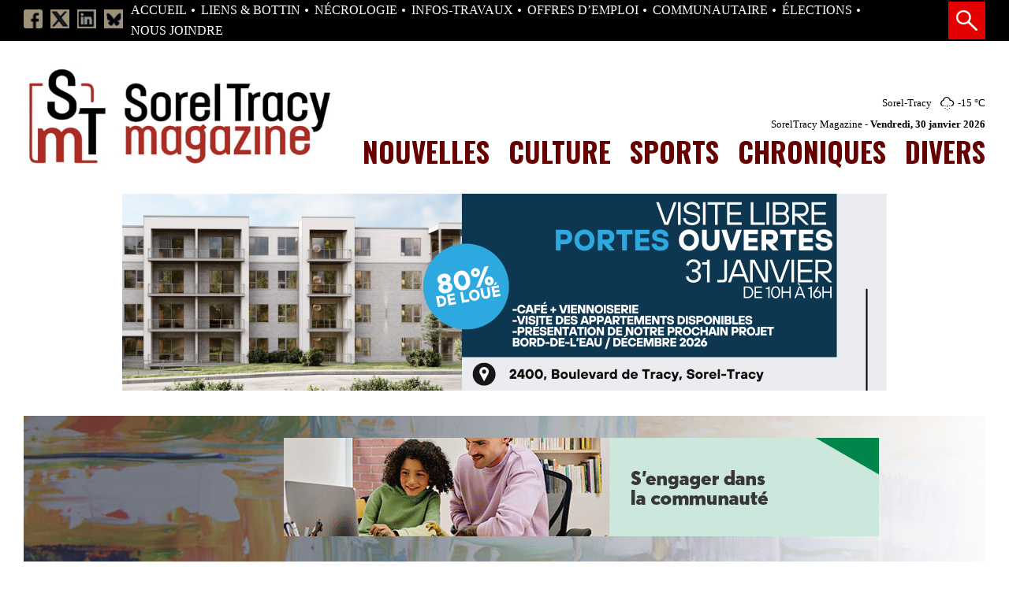

--- FILE ---
content_type: text/html; charset=UTF-8
request_url: https://www.soreltracy.com/changement-dheure-changement-de-piles-le-5-novembre/
body_size: 10901
content:
<!doctype html>
<html lang="fr-CA" class="no-js">
	<head>
		<meta charset="UTF-8">
		<title>Changement d’heure, changement de piles le 5 novembre | SorelTracy Magazine : SorelTracy Magazine</title>
		<link href="//www.google-analytics.com" rel="dns-prefetch">
        <link href="https://www.soreltracy.com/wp-content/themes/soreltracy/img/icons/favicon.ico" rel="shortcut icon">
        <link href="https://www.soreltracy.com/wp-content/themes/soreltracy/img/icons/touch.png" rel="apple-touch-icon-precomposed">
		<meta http-equiv="X-UA-Compatible" content="IE=edge,chrome=1">
		<meta name="viewport" content="width=device-width, initial-scale=1.0">
		<meta name="description" content="L&#039;Information faite autrement !">
		
	<!-- This site is optimized with the Yoast SEO plugin v16.2 - https://yoast.com/wordpress/plugins/seo/ -->
	<meta name="robots" content="index, follow, max-snippet:-1, max-image-preview:large, max-video-preview:-1" />
	<link rel="canonical" href="https://www.soreltracy.com/changement-dheure-changement-de-piles-le-5-novembre/" />
	<meta property="og:locale" content="fr_CA" />
	<meta property="og:type" content="article" />
	<meta property="og:title" content="Changement d’heure, changement de piles le 5 novembre | SorelTracy Magazine" />
	<meta property="og:description" content="(Communiqué) &#8211; Le retour à l’heure normale se fera dans la nuit du 4 au 5 novembre.  À 2 h du matin, nous reculerons donc l&rsquo;heure pour un retour à..." />
	<meta property="og:url" content="https://www.soreltracy.com/changement-dheure-changement-de-piles-le-5-novembre/" />
	<meta property="og:site_name" content="SorelTracy Magazine" />
	<meta property="article:published_time" content="2023-11-01T22:09:37+00:00" />
	<meta property="og:image" content="https://www.soreltracy.com/wp-content/uploads/2023/11/6171.jpg" />
	<meta property="og:image:width" content="800" />
	<meta property="og:image:height" content="599" />
	<meta name="twitter:card" content="summary_large_image" />
	<meta name="twitter:label1" content="Écrit par">
	<meta name="twitter:data1" content="Jean Doyon">
	<meta name="twitter:label2" content="Estimation du temps de lecture">
	<meta name="twitter:data2" content="2 minutes">
	<script type="application/ld+json" class="yoast-schema-graph">{"@context":"https://schema.org","@graph":[{"@type":"WebSite","@id":"https://www.soreltracy.com/#website","url":"https://www.soreltracy.com/","name":"SorelTracy Magazine","description":"L&#039;Information faite autrement !","potentialAction":[{"@type":"SearchAction","target":"https://www.soreltracy.com/?s={search_term_string}","query-input":"required name=search_term_string"}],"inLanguage":"fr-CA"},{"@type":"ImageObject","@id":"https://www.soreltracy.com/changement-dheure-changement-de-piles-le-5-novembre/#primaryimage","inLanguage":"fr-CA","url":"https://www.soreltracy.com/wp-content/uploads/2023/11/6171.jpg","contentUrl":"https://www.soreltracy.com/wp-content/uploads/2023/11/6171.jpg","width":800,"height":599},{"@type":"WebPage","@id":"https://www.soreltracy.com/changement-dheure-changement-de-piles-le-5-novembre/#webpage","url":"https://www.soreltracy.com/changement-dheure-changement-de-piles-le-5-novembre/","name":"Changement d\u2019heure, changement de piles le 5 novembre | SorelTracy Magazine","isPartOf":{"@id":"https://www.soreltracy.com/#website"},"primaryImageOfPage":{"@id":"https://www.soreltracy.com/changement-dheure-changement-de-piles-le-5-novembre/#primaryimage"},"datePublished":"2023-11-01T22:09:37+00:00","dateModified":"2023-11-01T22:09:37+00:00","author":{"@id":"https://www.soreltracy.com/#/schema/person/ce737adaff0b37ef3ed95cd67c167334"},"breadcrumb":{"@id":"https://www.soreltracy.com/changement-dheure-changement-de-piles-le-5-novembre/#breadcrumb"},"inLanguage":"fr-CA","potentialAction":[{"@type":"ReadAction","target":["https://www.soreltracy.com/changement-dheure-changement-de-piles-le-5-novembre/"]}]},{"@type":"BreadcrumbList","@id":"https://www.soreltracy.com/changement-dheure-changement-de-piles-le-5-novembre/#breadcrumb","itemListElement":[{"@type":"ListItem","position":1,"item":{"@type":"WebPage","@id":"https://www.soreltracy.com/","url":"https://www.soreltracy.com/","name":"Accueil"}},{"@type":"ListItem","position":2,"item":{"@id":"https://www.soreltracy.com/changement-dheure-changement-de-piles-le-5-novembre/#webpage"}}]},{"@type":"Person","@id":"https://www.soreltracy.com/#/schema/person/ce737adaff0b37ef3ed95cd67c167334","name":"Jean Doyon","image":{"@type":"ImageObject","@id":"https://www.soreltracy.com/#personlogo","inLanguage":"fr-CA","url":"https://secure.gravatar.com/avatar/0db023695957055200343fa9044683b0?s=96&d=mm&r=g","contentUrl":"https://secure.gravatar.com/avatar/0db023695957055200343fa9044683b0?s=96&d=mm&r=g","caption":"Jean Doyon"}}]}</script>
	<!-- / Yoast SEO plugin. -->


<link rel='dns-prefetch' href='//platform-api.sharethis.com' />
<link rel='dns-prefetch' href='//fonts.googleapis.com' />
<link rel='dns-prefetch' href='//s.w.org' />
		<!-- This site uses the Google Analytics by MonsterInsights plugin v8.15 - Using Analytics tracking - https://www.monsterinsights.com/ -->
							<script src="//www.googletagmanager.com/gtag/js?id=G-HKG2WDSRER"  data-cfasync="false" data-wpfc-render="false" type="text/javascript" async></script>
			<script data-cfasync="false" data-wpfc-render="false" type="text/javascript">
				var mi_version = '8.15';
				var mi_track_user = true;
				var mi_no_track_reason = '';
				
								var disableStrs = [
										'ga-disable-G-HKG2WDSRER',
														];

				/* Function to detect opted out users */
				function __gtagTrackerIsOptedOut() {
					for (var index = 0; index < disableStrs.length; index++) {
						if (document.cookie.indexOf(disableStrs[index] + '=true') > -1) {
							return true;
						}
					}

					return false;
				}

				/* Disable tracking if the opt-out cookie exists. */
				if (__gtagTrackerIsOptedOut()) {
					for (var index = 0; index < disableStrs.length; index++) {
						window[disableStrs[index]] = true;
					}
				}

				/* Opt-out function */
				function __gtagTrackerOptout() {
					for (var index = 0; index < disableStrs.length; index++) {
						document.cookie = disableStrs[index] + '=true; expires=Thu, 31 Dec 2099 23:59:59 UTC; path=/';
						window[disableStrs[index]] = true;
					}
				}

				if ('undefined' === typeof gaOptout) {
					function gaOptout() {
						__gtagTrackerOptout();
					}
				}
								window.dataLayer = window.dataLayer || [];

				window.MonsterInsightsDualTracker = {
					helpers: {},
					trackers: {},
				};
				if (mi_track_user) {
					function __gtagDataLayer() {
						dataLayer.push(arguments);
					}

					function __gtagTracker(type, name, parameters) {
						if (!parameters) {
							parameters = {};
						}

						if (parameters.send_to) {
							__gtagDataLayer.apply(null, arguments);
							return;
						}

						if (type === 'event') {
														parameters.send_to = monsterinsights_frontend.v4_id;
							var hookName = name;
							if (typeof parameters['event_category'] !== 'undefined') {
								hookName = parameters['event_category'] + ':' + name;
							}

							if (typeof MonsterInsightsDualTracker.trackers[hookName] !== 'undefined') {
								MonsterInsightsDualTracker.trackers[hookName](parameters);
							} else {
								__gtagDataLayer('event', name, parameters);
							}
							
													} else {
							__gtagDataLayer.apply(null, arguments);
						}
					}

					__gtagTracker('js', new Date());
					__gtagTracker('set', {
						'developer_id.dZGIzZG': true,
											});
										__gtagTracker('config', 'G-HKG2WDSRER', {"forceSSL":"true","link_attribution":"true"} );
															window.gtag = __gtagTracker;										(function () {
						/* https://developers.google.com/analytics/devguides/collection/analyticsjs/ */
						/* ga and __gaTracker compatibility shim. */
						var noopfn = function () {
							return null;
						};
						var newtracker = function () {
							return new Tracker();
						};
						var Tracker = function () {
							return null;
						};
						var p = Tracker.prototype;
						p.get = noopfn;
						p.set = noopfn;
						p.send = function () {
							var args = Array.prototype.slice.call(arguments);
							args.unshift('send');
							__gaTracker.apply(null, args);
						};
						var __gaTracker = function () {
							var len = arguments.length;
							if (len === 0) {
								return;
							}
							var f = arguments[len - 1];
							if (typeof f !== 'object' || f === null || typeof f.hitCallback !== 'function') {
								if ('send' === arguments[0]) {
									var hitConverted, hitObject = false, action;
									if ('event' === arguments[1]) {
										if ('undefined' !== typeof arguments[3]) {
											hitObject = {
												'eventAction': arguments[3],
												'eventCategory': arguments[2],
												'eventLabel': arguments[4],
												'value': arguments[5] ? arguments[5] : 1,
											}
										}
									}
									if ('pageview' === arguments[1]) {
										if ('undefined' !== typeof arguments[2]) {
											hitObject = {
												'eventAction': 'page_view',
												'page_path': arguments[2],
											}
										}
									}
									if (typeof arguments[2] === 'object') {
										hitObject = arguments[2];
									}
									if (typeof arguments[5] === 'object') {
										Object.assign(hitObject, arguments[5]);
									}
									if ('undefined' !== typeof arguments[1].hitType) {
										hitObject = arguments[1];
										if ('pageview' === hitObject.hitType) {
											hitObject.eventAction = 'page_view';
										}
									}
									if (hitObject) {
										action = 'timing' === arguments[1].hitType ? 'timing_complete' : hitObject.eventAction;
										hitConverted = mapArgs(hitObject);
										__gtagTracker('event', action, hitConverted);
									}
								}
								return;
							}

							function mapArgs(args) {
								var arg, hit = {};
								var gaMap = {
									'eventCategory': 'event_category',
									'eventAction': 'event_action',
									'eventLabel': 'event_label',
									'eventValue': 'event_value',
									'nonInteraction': 'non_interaction',
									'timingCategory': 'event_category',
									'timingVar': 'name',
									'timingValue': 'value',
									'timingLabel': 'event_label',
									'page': 'page_path',
									'location': 'page_location',
									'title': 'page_title',
								};
								for (arg in args) {
																		if (!(!args.hasOwnProperty(arg) || !gaMap.hasOwnProperty(arg))) {
										hit[gaMap[arg]] = args[arg];
									} else {
										hit[arg] = args[arg];
									}
								}
								return hit;
							}

							try {
								f.hitCallback();
							} catch (ex) {
							}
						};
						__gaTracker.create = newtracker;
						__gaTracker.getByName = newtracker;
						__gaTracker.getAll = function () {
							return [];
						};
						__gaTracker.remove = noopfn;
						__gaTracker.loaded = true;
						window['__gaTracker'] = __gaTracker;
					})();
									} else {
										console.log("");
					(function () {
						function __gtagTracker() {
							return null;
						}

						window['__gtagTracker'] = __gtagTracker;
						window['gtag'] = __gtagTracker;
					})();
									}
			</script>
				<!-- / Google Analytics by MonsterInsights -->
				<script type="text/javascript">
			window._wpemojiSettings = {"baseUrl":"https:\/\/s.w.org\/images\/core\/emoji\/13.0.1\/72x72\/","ext":".png","svgUrl":"https:\/\/s.w.org\/images\/core\/emoji\/13.0.1\/svg\/","svgExt":".svg","source":{"concatemoji":"https:\/\/www.soreltracy.com\/wp-includes\/js\/wp-emoji-release.min.js?ver=5.6.16"}};
			!function(e,a,t){var n,r,o,i=a.createElement("canvas"),p=i.getContext&&i.getContext("2d");function s(e,t){var a=String.fromCharCode;p.clearRect(0,0,i.width,i.height),p.fillText(a.apply(this,e),0,0);e=i.toDataURL();return p.clearRect(0,0,i.width,i.height),p.fillText(a.apply(this,t),0,0),e===i.toDataURL()}function c(e){var t=a.createElement("script");t.src=e,t.defer=t.type="text/javascript",a.getElementsByTagName("head")[0].appendChild(t)}for(o=Array("flag","emoji"),t.supports={everything:!0,everythingExceptFlag:!0},r=0;r<o.length;r++)t.supports[o[r]]=function(e){if(!p||!p.fillText)return!1;switch(p.textBaseline="top",p.font="600 32px Arial",e){case"flag":return s([127987,65039,8205,9895,65039],[127987,65039,8203,9895,65039])?!1:!s([55356,56826,55356,56819],[55356,56826,8203,55356,56819])&&!s([55356,57332,56128,56423,56128,56418,56128,56421,56128,56430,56128,56423,56128,56447],[55356,57332,8203,56128,56423,8203,56128,56418,8203,56128,56421,8203,56128,56430,8203,56128,56423,8203,56128,56447]);case"emoji":return!s([55357,56424,8205,55356,57212],[55357,56424,8203,55356,57212])}return!1}(o[r]),t.supports.everything=t.supports.everything&&t.supports[o[r]],"flag"!==o[r]&&(t.supports.everythingExceptFlag=t.supports.everythingExceptFlag&&t.supports[o[r]]);t.supports.everythingExceptFlag=t.supports.everythingExceptFlag&&!t.supports.flag,t.DOMReady=!1,t.readyCallback=function(){t.DOMReady=!0},t.supports.everything||(n=function(){t.readyCallback()},a.addEventListener?(a.addEventListener("DOMContentLoaded",n,!1),e.addEventListener("load",n,!1)):(e.attachEvent("onload",n),a.attachEvent("onreadystatechange",function(){"complete"===a.readyState&&t.readyCallback()})),(n=t.source||{}).concatemoji?c(n.concatemoji):n.wpemoji&&n.twemoji&&(c(n.twemoji),c(n.wpemoji)))}(window,document,window._wpemojiSettings);
		</script>
		<style type="text/css">
img.wp-smiley,
img.emoji {
	display: inline !important;
	border: none !important;
	box-shadow: none !important;
	height: 1em !important;
	width: 1em !important;
	margin: 0 .07em !important;
	vertical-align: -0.1em !important;
	background: none !important;
	padding: 0 !important;
}
</style>
			
	<link rel='stylesheet' id='wp-block-library-css'  href='https://www.soreltracy.com/wp-includes/css/dist/block-library/style.min.css?ver=5.6.16' media='all' />
<link rel='stylesheet' id='share-this-share-buttons-sticky-css'  href='https://www.soreltracy.com/wp-content/plugins/sharethis-share-buttons/css/mu-style.css?ver=1757379597' media='all' />
<link rel='stylesheet' id='simple-weather-css'  href='https://www.soreltracy.com/wp-content/plugins/simple-weather/css/simple-weather.css?ver=4.0' media='all' />
<link rel='stylesheet' id='fontoswald-css'  href='//fonts.googleapis.com/css2?family=Oswald%3Awght%40300%3B400%3B500%3B700&#038;display=swap&#038;ver=1.0' media='all' />
<link rel='stylesheet' id='bxslider-css'  href='https://www.soreltracy.com/wp-content/themes/soreltracy/css/jquery.bxslider.css?ver=1.0' media='all' />
<link rel='stylesheet' id='webticker-css'  href='https://www.soreltracy.com/wp-content/themes/soreltracy/css/eocjs-newsticker.css?ver=1.0' media='all' />
<link rel='stylesheet' id='soreltracy-css'  href='https://www.soreltracy.com/wp-content/themes/soreltracy/style.css?ver=1.0' media='all' />
<link rel='stylesheet' id='tablepress-default-css'  href='https://www.soreltracy.com/wp-content/plugins/tablepress/css/default.min.css?ver=1.13' media='all' />
<link rel='stylesheet' id='wp-paginate-css'  href='https://www.soreltracy.com/wp-content/plugins/wp-paginate/css/wp-paginate.css?ver=2.1.8' media='screen' />
<script type='text/javascript' src='https://www.soreltracy.com/wp-includes/js/jquery/jquery.min.js?ver=3.5.1' id='jquery-core-js'></script>
<script type='text/javascript' src='https://www.soreltracy.com/wp-includes/js/jquery/jquery-migrate.min.js?ver=3.3.2' id='jquery-migrate-js'></script>
<script type='text/javascript' src='https://www.soreltracy.com/wp-content/themes/soreltracy/js/jquery.bxslider.js?ver=5.6.16' id='bxslider-js'></script>
<script type='text/javascript' src='https://www.soreltracy.com/wp-content/themes/soreltracy/js/jquery.marquee.min.js?ver=5.6.16' id='webticker-js'></script>
<script type='text/javascript' src='https://www.soreltracy.com/wp-content/themes/soreltracy/assets/js.00a46daa.js?ver=5.6.16' id='soreltracy-js'></script>
<script type='text/javascript' src='https://www.soreltracy.com/wp-content/plugins/google-analytics-for-wordpress/assets/js/frontend-gtag.min.js?ver=8.15' id='monsterinsights-frontend-script-js'></script>
<script data-cfasync="false" data-wpfc-render="false" type="text/javascript" id='monsterinsights-frontend-script-js-extra'>/* <![CDATA[ */
var monsterinsights_frontend = {"js_events_tracking":"true","download_extensions":"doc,pdf,ppt,zip,xls,docx,pptx,xlsx","inbound_paths":"[{\"path\":\"\\\/go\\\/\",\"label\":\"affiliate\"},{\"path\":\"\\\/recommend\\\/\",\"label\":\"affiliate\"}]","home_url":"https:\/\/www.soreltracy.com","hash_tracking":"false","ua":"","v4_id":"G-HKG2WDSRER"};/* ]]> */
</script>
<script type='text/javascript' src='//platform-api.sharethis.com/js/sharethis.js?ver=2.3.6#property=68bf7c143671e5f69f9d77db&#038;product=inline-buttons&#038;source=sharethis-share-buttons-wordpress' id='share-this-share-buttons-mu-js'></script>
<link rel="https://api.w.org/" href="https://www.soreltracy.com/wp-json/" /><link rel="alternate" type="application/json" href="https://www.soreltracy.com/wp-json/wp/v2/posts/28133" /><link rel="alternate" type="application/json+oembed" href="https://www.soreltracy.com/wp-json/oembed/1.0/embed?url=https%3A%2F%2Fwww.soreltracy.com%2Fchangement-dheure-changement-de-piles-le-5-novembre%2F" />
<link rel="alternate" type="text/xml+oembed" href="https://www.soreltracy.com/wp-json/oembed/1.0/embed?url=https%3A%2F%2Fwww.soreltracy.com%2Fchangement-dheure-changement-de-piles-le-5-novembre%2F&#038;format=xml" />

<!-- This site is using AdRotate v4.0.2 Professional to display their advertisements - https://ajdg.solutions/products/adrotate-for-wordpress/ -->
<!-- AdRotate CSS -->
<style type="text/css" media="screen">
	.g { margin:0px; padding:0px; overflow:hidden; line-height:1; zoom:1; }
	.g img { height:auto; }
	.g-col { position:relative; float:left; }
	.g-col:first-child { margin-left: 0; }
	.g-col:last-child { margin-right: 0; }
	.g-7 { margin:10px 0px 20px 0px; }
	.g-8 { margin:10px 0px 20px 0px; }
	.g-9 { margin:10px 0px 20px 0px; }
	.g-10 { margin:10px 0px 20px 0px; }
	@media only screen and (max-width: 480px) {
		.g-col, .g-dyn, .g-single { width:100%; margin-left:0; margin-right:0; }
	}
</style>
<!-- /AdRotate CSS -->

<meta name="cdp-version" content="1.4.9" /><style id="wpforms-css-vars-root">
				:root {
					--wpforms-field-border-radius: 3px;
--wpforms-field-background-color: #ffffff;
--wpforms-field-border-color: rgba( 0, 0, 0, 0.25 );
--wpforms-field-text-color: rgba( 0, 0, 0, 0.7 );
--wpforms-label-color: rgba( 0, 0, 0, 0.85 );
--wpforms-label-sublabel-color: rgba( 0, 0, 0, 0.55 );
--wpforms-label-error-color: #d63637;
--wpforms-button-border-radius: 3px;
--wpforms-button-background-color: #066aab;
--wpforms-button-text-color: #ffffff;
--wpforms-field-size-input-height: 43px;
--wpforms-field-size-input-spacing: 15px;
--wpforms-field-size-font-size: 16px;
--wpforms-field-size-line-height: 19px;
--wpforms-field-size-padding-h: 14px;
--wpforms-field-size-checkbox-size: 16px;
--wpforms-field-size-sublabel-spacing: 5px;
--wpforms-field-size-icon-size: 1;
--wpforms-label-size-font-size: 16px;
--wpforms-label-size-line-height: 19px;
--wpforms-label-size-sublabel-font-size: 14px;
--wpforms-label-size-sublabel-line-height: 17px;
--wpforms-button-size-font-size: 17px;
--wpforms-button-size-height: 41px;
--wpforms-button-size-padding-h: 15px;
--wpforms-button-size-margin-top: 10px;

				}
			</style>

<body class="post-template-default single single-post postid-28133 single-format-standard changement-dheure-changement-de-piles-le-5-novembre" style="background: url('https://www.soreltracy.com/wp-content/uploads/2021/05/MASTER-UNE.jpg') center top no-repeat; background-size: cover; background-attachment: fixed;" >
<div class="Search">
    <p class="Search__title">Effectuez une recherche</p>
    <form action="/" method="get">
        <input type="text" class="Search__input" name="s" id="search" value="" />
        <button class="Search__btn" type="submit">Rechercher</button>
    </form>
</div>
<div class="Shadow"></div>
<div class="MobileNavigation">
<ul>
    <li><a href="https://www.soreltracy.com/recherches/">Recherche</a></li>
</ul>
<ul id="menu-navigation-principale" class="menu"><li id="menu-item-101" class="menu-item menu-item-type-taxonomy menu-item-object-category current-post-ancestor current-menu-parent current-post-parent menu-item-101"><a href="https://www.soreltracy.com/category/nouvelles/">Nouvelles</a></li>
<li id="menu-item-643" class="menu-item menu-item-type-taxonomy menu-item-object-category menu-item-643"><a href="https://www.soreltracy.com/category/culture/">Culture</a></li>
<li id="menu-item-102" class="menu-item menu-item-type-taxonomy menu-item-object-category menu-item-102"><a href="https://www.soreltracy.com/category/sports/">Sports</a></li>
<li id="menu-item-99" class="menu-item menu-item-type-taxonomy menu-item-object-category menu-item-99"><a href="https://www.soreltracy.com/category/chroniques/">Chroniques</a></li>
<li id="menu-item-644" class="menu-item menu-item-type-taxonomy menu-item-object-category menu-item-644"><a href="https://www.soreltracy.com/category/divers/">Divers</a></li>
</ul><ul id="menu-navigation-secondaire" class="menu"><li id="menu-item-11" class="menu-item menu-item-type-custom menu-item-object-custom menu-item-home menu-item-11"><a href="https://www.soreltracy.com/">Accueil</a></li>
<li id="menu-item-13128" class="menu-item menu-item-type-post_type menu-item-object-page menu-item-13128"><a href="https://www.soreltracy.com/liens/">LIENS &#038; BOTTIN</a></li>
<li id="menu-item-707" class="menu-item menu-item-type-custom menu-item-object-custom menu-item-707"><a target="_blank" rel="noopener" href="https://www.soreltracy.com/necrologie/">NÉCROLOGIE</a></li>
<li id="menu-item-4082" class="menu-item menu-item-type-post_type menu-item-object-page menu-item-4082"><a href="https://www.soreltracy.com/infostravaux/">INFOS-TRAVAUX</a></li>
<li id="menu-item-45667" class="menu-item menu-item-type-post_type menu-item-object-page menu-item-45667"><a href="https://www.soreltracy.com/offres-demploi/">Offres d’emploi</a></li>
<li id="menu-item-17289" class="menu-item menu-item-type-post_type menu-item-object-page menu-item-17289"><a href="https://www.soreltracy.com/les-ptites-vites/">COMMUNAUTAIRE</a></li>
<li id="menu-item-4838" class="menu-item menu-item-type-custom menu-item-object-custom menu-item-4838"><a href="https://www.soreltracy.com/elections/">ÉLECTIONS</a></li>
<li id="menu-item-30" class="menu-item menu-item-type-post_type menu-item-object-page menu-item-30"><a href="https://www.soreltracy.com/contact/">NOUS JOINDRE</a></li>
</ul>
</div>
<header>
    <div class="Header__top">
        <div class="Header__top-container">
            <div class="Header__top-social">
                <ul>
                    <li><a href="https://www.facebook.com/profile.php?id=61576192633481" target="_blank" ref="noopener"><img src="https://www.soreltracy.com/wp-content/themes/soreltracy/img/icon-facebook.png" /></a></li>
                    <li><a href="https://x.com/SorelTracyMagaz" target="_blank" ref="noopener"><img src="https://www.soreltracy.com/wp-content/themes/soreltracy/img/icon-x.jpeg" /></a></li>
                    <li><a href="https://www.linkedin.com/company/soreltracy-magazine/" target="_blank" ref="noopener"><img src="https://www.soreltracy.com/wp-content/themes/soreltracy/img/icon-linkedin.jpeg" /></a></li>
                    <li><a href="https://bsky.app/profile/soreltracymagazine.bsky.social" target="_blank" ref="noopener"><img src="https://www.soreltracy.com/wp-content/themes/soreltracy/img/icon-bluesky.jpeg" /></a></li>
                </ul>
            </div>
            
            <div class="Header__top-menu">
                <ul id="menu-navigation-secondaire-1" class="menu"><li class="menu-item menu-item-type-custom menu-item-object-custom menu-item-home menu-item-11"><a href="https://www.soreltracy.com/">Accueil</a></li>
<li class="menu-item menu-item-type-post_type menu-item-object-page menu-item-13128"><a href="https://www.soreltracy.com/liens/">LIENS &#038; BOTTIN</a></li>
<li class="menu-item menu-item-type-custom menu-item-object-custom menu-item-707"><a target="_blank" rel="noopener" href="https://www.soreltracy.com/necrologie/">NÉCROLOGIE</a></li>
<li class="menu-item menu-item-type-post_type menu-item-object-page menu-item-4082"><a href="https://www.soreltracy.com/infostravaux/">INFOS-TRAVAUX</a></li>
<li class="menu-item menu-item-type-post_type menu-item-object-page menu-item-45667"><a href="https://www.soreltracy.com/offres-demploi/">Offres d’emploi</a></li>
<li class="menu-item menu-item-type-post_type menu-item-object-page menu-item-17289"><a href="https://www.soreltracy.com/les-ptites-vites/">COMMUNAUTAIRE</a></li>
<li class="menu-item menu-item-type-custom menu-item-object-custom menu-item-4838"><a href="https://www.soreltracy.com/elections/">ÉLECTIONS</a></li>
<li class="menu-item menu-item-type-post_type menu-item-object-page menu-item-30"><a href="https://www.soreltracy.com/contact/">NOUS JOINDRE</a></li>
</ul>                <a href="https://www.soreltracy.com/recherches/"  class="Header__search"><img src="https://www.soreltracy.com/wp-content/themes/soreltracy/img/loupe.png" /></a>
            </div>
            <div class="hamburger hamburger--elastic js-hamburger">
                <div class="hamburger-box">
                    <div class="hamburger-inner"></div>
                </div>
            </div>
        </div>
    </div>

    
    <div class="Header__bottom">
        <div class="Header__bottom-wrapper">
            <div class="Header__bottom-logo">
                                    <a href="https://www.soreltracy.com"><img class="logo-header" style="max-width: 400px; width: 100%;" src="https://www.soreltracy.com/wp-content/themes/soreltracy/img/smt-logo.jpeg" /></a>    
                            </div>
            <div class="Header__bottom-menu">
                <div class="meteo">
                    <a href="https://www.meteomedia.com/ca/meteo/quebec/sorel-tracy" target="_blank" rel="noopener">
                        <span>Sorel-Tracy</span>
                        <div id="simple-weather--d4426cdf57ae7283d249261cdfcadd90" class="simple-weather simple-weather--vue" :style="atts.inline_css">
  <template v-if="style !== 'widget'">
    <span v-if="hasCurrentWeather()" class="simple-weather__day simple-weather__day--current">
      <span v-if="filter_var(atts.show_units)" class="simple-weather__date">{{current_weather.dt | momentjs( atts.date )}}</span>
      <i class="sw" :class="getWeatherIcon(current_weather)"></i>
      <em class="simple-weather__temp">{{current_weather.temp | temp}} &deg;<template v-if="filter_var(atts.show_units)">{{units}}</template>
      </em>
    </span>
    <template v-if="weather_feed">
      <span v-for="(day, index) in weather_feed" v-if="isDayVisible(index, day)" class="simple-weather__day">
        <span v-if="filter_var(atts.show_units)" class="simple-weather__date">{{day.dt | momentjs(atts.date)}}</span>
        <i class="sw" :class="getWeatherIcon(day)"></i>
        <em class="simple-weather__temp">{{day.temp | temp}} &deg;<em class="simple-weather__temp-min" v-if="filter_var(atts.night)">{{day.temp_min | temp}} &deg;</em><template v-if="filter_var(atts.show_units)">{{units}}</template></em>
      </span>
    </template>
    <template v-else>
      <span v-html="error" class="error"></span>
    </template>
  </template>
  <template v-else>
    <div class="simple-weather-widget" v-if="current_weather.name || weather_feed" :class="atts.inline_css ? 'simple-weather-widget--bg' : ''">
      <h4 class='widget_title' v-if="atts.title || current_weather.name" v-text="atts.title ? atts.title : current_weather.name"></h4>
      <div class="temp">
        <span v-if="current_weather.temp" class="degrees">{{current_weather.temp | temp}} &deg;</span>
        <span class="details">
          <template v-if="current_weather.humidity">Humidity: <em class="float-right">{{current_weather.humidity}}%</em><br></template>
          <template v-if="current_weather.clouds">Clouds: <em class="float-right">{{current_weather.clouds}}%</em><br></template>
          <template v-if="current_weather.wind">Wind <small>({{current_weather.wind.deg}})</small>:
          <em class="float-right">{{current_weather.wind.speed}}<small>{{units_wind}}</small></em></template>
        </span>
      </div>
      <div class="summary">{{current_weather.desc}}</div>
      <div class="simple-weather-table" v-if="weather_feed">
        <div v-for="(day, index) in weather_feed" v-if="index < atts.days" class="simple-weather-table__row">
					<div class="simple-weather-table__date">{{day.dt | momentjs(atts.date)}}</div>
					<div class="simple-weather-table__icon"><i class="sw" :class="getWeatherIcon(day)"></i></div>
					<div class="simple-weather-table__temp">
            {{day.temp | temp}}&deg;
            <span class="simple-weather-table__temp-min">{{day.temp_min | temp}} &deg;</span>
          </div>
        </div>
      </div>
    </div>
  </template>
</div>
                    </a>
                </div>
                
                <div class="infosDate">
                    
                SorelTracy Magazine -&nbsp;<strong>Vendredi, 30 janvier 2026</strong>
               
                </div>
                <ul id="menu-navigation-principale-1" class="menu"><li class="menu-item menu-item-type-taxonomy menu-item-object-category current-post-ancestor current-menu-parent current-post-parent menu-item-101"><a href="https://www.soreltracy.com/category/nouvelles/">Nouvelles</a></li>
<li class="menu-item menu-item-type-taxonomy menu-item-object-category menu-item-643"><a href="https://www.soreltracy.com/category/culture/">Culture</a></li>
<li class="menu-item menu-item-type-taxonomy menu-item-object-category menu-item-102"><a href="https://www.soreltracy.com/category/sports/">Sports</a></li>
<li class="menu-item menu-item-type-taxonomy menu-item-object-category menu-item-99"><a href="https://www.soreltracy.com/category/chroniques/">Chroniques</a></li>
<li class="menu-item menu-item-type-taxonomy menu-item-object-category menu-item-644"><a href="https://www.soreltracy.com/category/divers/">Divers</a></li>
</ul>            </div>
        </div>
            </div>
    
    </header>
<div class="BandeTitle__wrapper">
                        <div class="Billboard" style="margin: 0 auto 30px; max-width: 100%;">
                <div class="g g-1"><div class="g-single a-285"><a class="gofollow" data-track="Mjg1LDEsMSw2MA==" target="_blank" href="https://www.facebook.com/profile.php?id=100089226545757"><img src="https://www.soreltracy.com/wp-content/uploads/2026/01/ANIM-ECOTRUST-26.png" /></a></div></div>                </div>
                <div class="BandeTitle">
                <div class="BandeTitle__left">
                                        </div>
                <div class="BandeTitle__center">
                        <div class="Bazooka"><div class="g g-2"><div class="g-single a-10"><a class="gofollow" data-track="MTAsMiwxLDYw" target="_blank" href="https://www.desjardins.com/qc/fr/gestion-patrimoine.html"><img src="https://www.soreltracy.com/wp-content/uploads/2025/12/ANIM-DESJARDINS-26.gif" /></a></div></div></div>
                </div>
        </div>
</div>
<div class="Content Content--single">
        <div class="Content__center Content__center--single">
                <p class="Single__date">Mercredi 1 novembre, 2023</p>
                <p class="Single__subtitle"></p>
                <p class="Single__title">Changement d’heure, changement de piles le 5 novembre</p>
                	
                                                                                                                        
 
                                                                                                                                                
                                        <img src="https://www.soreltracy.com/wp-content/uploads/2024/07/02-COMM.jpg" />
                                        


                                                       
                                                                                
                <div class="Single__text">
                        <p><img loading="lazy" width="800" height="599" class="alignnone size-full wp-image-28134" src="https://www.soreltracy.com/wp-content/uploads/2023/11/6171.jpg" alt="" srcset="https://www.soreltracy.com/wp-content/uploads/2023/11/6171.jpg 800w, https://www.soreltracy.com/wp-content/uploads/2023/11/6171-250x187.jpg 250w, https://www.soreltracy.com/wp-content/uploads/2023/11/6171-700x524.jpg 700w, https://www.soreltracy.com/wp-content/uploads/2023/11/6171-768x575.jpg 768w, https://www.soreltracy.com/wp-content/uploads/2023/11/6171-120x90.jpg 120w" sizes="(max-width: 800px) 100vw, 800px" /></p>
<p><em>(Communiqué) &#8211;</em> Le retour à l’heure normale se fera dans la nuit du 4 au 5 novembre.  À 2 h du matin, nous reculerons donc l&rsquo;heure pour un retour à l’heure normale de l’Est et gagnerons une heure de sommeil. Le changement d’heure nous rappelle qu’il est aussi temps de vérifier le bon fonctionnement de nos avertisseurs de fumée et d’en remplacer les piles.</p>
<p>Lors des dernières années, plusieurs personnes ont perdu la vie lors d’un incendie. Dans la plupart des cas, l’avertisseur de fumée était soit inexistant ou défectueux. Soyez vigilant, ne laissez pas votre résidence sans protection, il en va de votre sécurité et celle de vos proches.</p>
<p>L’avertisseur de fumée est obligatoire en vertu de la réglementation en vigueur.</p>
<p>Pour vérifier votre avertisseur de fumée, il suffit d’appuyer quelques secondes sur le bouton d’essai pour que le signal se fasse entendre. Un avertisseur en bon état émet un signal immédiatement après le déclenchement du bouton d’essai. Testez aussi sa capacité à détecter la fumée en éteignant, par exemple, une chandelle près de l’avertisseur.</p>
<p><b>Points importants à retenir</b></p>
<p>Si votre avertisseur émet des signaux sonores intermittents, c’est que la pile est trop faible et qu’elle doit être changée. N’installez jamais de pile rechargeable.</p>
<p>Privilégiez les avertisseurs munis de piles au lithium puisqu’elles ont une durée de vie de 10 ans.</p>
<p>Fiez-vous également à la date indiquée sur le boîtier. En l’absence d’indication, ne prenez aucun risque, remplacez-le puisqu’il a probablement plus de 10 ans.</p>
<p>Pour plus de renseignements sur l’avertisseur de fumée et la prévention des incendies, communiquez avec votre Service de protection et d’intervention d’urgence au 450 780-5600, poste 5200.</p>

                        <div class="sharethis-inline-share-buttons"></div>                </br></br>
                </div>

                
                <!-- Go to www.addthis.com/dashboard to customize your tools --> <div class="addthis_inline_share_toolbox"></div>

                <div class="BasPage">
                        <p class="pubTitle">Publicité</p>

                <div class="g g-12"><div class="g-single a-284"><a class="gofollow" data-track="Mjg0LDEyLDEsNjA=" target="_blank" href="https://www.facebook.com/profile.php?id=100089226545757"><img src="https://www.soreltracy.com/wp-content/uploads/2026/01/180.jpg" /></a></div></div>                </div>
        </div>
        <div class="Content__right">
                

        <div class="SmallRectangle">

                        <p class="pubTitle">Publicité</p>

        <div class="g g-6"><div class="g-single a-229"><a class="gofollow" data-track="MjI5LDYsMSw2MA==" target = "_blank" href="https://cyberimpact.page/u2zeynca/activites-libres-a-sorel-tracy-hiver-2026"><img src="https://www.soreltracy.com/wp-content/uploads/2026/01/ANIM-SOREL-JAN26-2.gif" /></a>
</div></div>                
                

       

        
</div>
<div class="SmallRectangle">

                        <p class="pubTitle">Publicité</p>
                <div class="g g-4"><div class="g-single a-213"><a class="gofollow" data-track="MjEzLDQsMSw2MA==" target="_blank" href="https://azimutdiffusion.com/programmation/?utm_source=SOREL_TRACY_MAGAZINE&utm_medium=BANNIERE_GIF300x300&utm_campaign=2026_JANVIER"><img src="https://www.soreltracy.com/wp-content/uploads/2026/01/ANIM-AZIMUT-JAN26-2.gif" /></a></div></div>                </div>
                

       

        
</div>

        </div>
        
    
</div>

                <footer>
                        <div class="Footer__top">
                                <div class="Footer__top-wrapper">
                                        <div class="Footer__top-wrapper-col">
                                                <div class="Footer__top-contact">
                                                <p>Vous avez une nouvelle<br/> à partager ?</p>

                                                <p>Vous désirez annoncer<br/> sur ce site Internet?</p>

                                                <p><a href="mailto:info@soreltracy.com">info@soreltracy.com</a></p>
                                                </div>
                                        </div>
                                        <div class="Footer__top-wrapper-col">
                                                <ul id="menu-navigation-principale-2" class="menu"><li class="menu-item menu-item-type-taxonomy menu-item-object-category current-post-ancestor current-menu-parent current-post-parent menu-item-101"><a href="https://www.soreltracy.com/category/nouvelles/">Nouvelles</a></li>
<li class="menu-item menu-item-type-taxonomy menu-item-object-category menu-item-643"><a href="https://www.soreltracy.com/category/culture/">Culture</a></li>
<li class="menu-item menu-item-type-taxonomy menu-item-object-category menu-item-102"><a href="https://www.soreltracy.com/category/sports/">Sports</a></li>
<li class="menu-item menu-item-type-taxonomy menu-item-object-category menu-item-99"><a href="https://www.soreltracy.com/category/chroniques/">Chroniques</a></li>
<li class="menu-item menu-item-type-taxonomy menu-item-object-category menu-item-644"><a href="https://www.soreltracy.com/category/divers/">Divers</a></li>
</ul>                                        </div>
                                        <div class="Footer__top-wrapper-col">
                                                <ul id="menu-navigation-secondaire-2" class="menu"><li class="menu-item menu-item-type-custom menu-item-object-custom menu-item-home menu-item-11"><a href="https://www.soreltracy.com/">Accueil</a></li>
<li class="menu-item menu-item-type-post_type menu-item-object-page menu-item-13128"><a href="https://www.soreltracy.com/liens/">LIENS &#038; BOTTIN</a></li>
<li class="menu-item menu-item-type-custom menu-item-object-custom menu-item-707"><a target="_blank" rel="noopener" href="https://www.soreltracy.com/necrologie/">NÉCROLOGIE</a></li>
<li class="menu-item menu-item-type-post_type menu-item-object-page menu-item-4082"><a href="https://www.soreltracy.com/infostravaux/">INFOS-TRAVAUX</a></li>
<li class="menu-item menu-item-type-post_type menu-item-object-page menu-item-45667"><a href="https://www.soreltracy.com/offres-demploi/">Offres d’emploi</a></li>
<li class="menu-item menu-item-type-post_type menu-item-object-page menu-item-17289"><a href="https://www.soreltracy.com/les-ptites-vites/">COMMUNAUTAIRE</a></li>
<li class="menu-item menu-item-type-custom menu-item-object-custom menu-item-4838"><a href="https://www.soreltracy.com/elections/">ÉLECTIONS</a></li>
<li class="menu-item menu-item-type-post_type menu-item-object-page menu-item-30"><a href="https://www.soreltracy.com/contact/">NOUS JOINDRE</a></li>
</ul>                                        </div>
                                        <div class="Footer__top-wrapper-col">
                                                <ul id="menu-footer-menu" class="menu"><li id="menu-item-44722" class="menu-item menu-item-type-post_type menu-item-object-page menu-item-44722"><a href="https://www.soreltracy.com/section-art-spectacles/">Sortir à Sorel-Tracy</a></li>
<li id="menu-item-44724" class="menu-item menu-item-type-post_type menu-item-object-page menu-item-44724"><a href="https://www.soreltracy.com/recherches/">RECHERCHES</a></li>
<li id="menu-item-44725" class="menu-item menu-item-type-post_type menu-item-object-page menu-item-44725"><a href="https://www.soreltracy.com/offres-demploi/">Offres d’emploi</a></li>
<li id="menu-item-44726" class="menu-item menu-item-type-post_type menu-item-object-page menu-item-44726"><a href="https://www.soreltracy.com/communiques/">Communiqués</a></li>
<li id="menu-item-44729" class="menu-item menu-item-type-post_type menu-item-object-page menu-item-44729"><a href="https://www.soreltracy.com/pour-annoncer/">POUR ANNONCER</a></li>
<li id="menu-item-44730" class="menu-item menu-item-type-post_type menu-item-object-page menu-item-44730"><a href="https://www.soreltracy.com/page-sports-infos/">PAGE SPORTS INFOS</a></li>
<li id="menu-item-45536" class="menu-item menu-item-type-post_type menu-item-object-page menu-item-45536"><a href="https://www.soreltracy.com/archives/">ARCHIVES</a></li>
<li id="menu-item-45668" class="menu-item menu-item-type-post_type menu-item-object-page menu-item-45668"><a href="https://www.soreltracy.com/a-propos/">À PROPOS</a></li>
</ul>                                        </div>
                                </div> 
                        </div>
                        <div class="Footer__bottom">
                                <div class="Footer__bottom-wrapper">
                                        <div class="Footer__bottom-left">
                                                <a href="https://www.soreltracy.com/" target="_blank" rel="noopener"><img src="https://www.soreltracy.com/wp-content/themes/soreltracy/img/STM-transparent-02.png" /></a>    
                                        </div>
                                        <div class="Footer__bottom-center">
                                                <p>Le SorelTracy Magazine</br>
                                                une division de KAPRICOM</br>
                                                Tous droits réservés</br>
                                                © 2000-<script>document.write(new Date().getFullYear())</script> </p>
                                        </div>
                                        <div class="Footer__bottom-right">
                                                <a href="https://www.kapricom.com/" target="_blank" rel="noopener"><img src="https://www.soreltracy.com/wp-content/themes/soreltracy/img/Kapricom-Transparent-02.png" /></a>
                                        </div>
                                </div>
                                
                        </div>
                </footer>
                <script type='text/javascript' id='adrotate-clicktracker-js-extra'>
/* <![CDATA[ */
var click_object = {"ajax_url":"https:\/\/www.soreltracy.com\/wp-admin\/admin-ajax.php"};
/* ]]> */
</script>
<script type='text/javascript' src='https://www.soreltracy.com/wp-content/plugins/adrotate-pro/library/jquery.adrotate.clicktracker.js' id='adrotate-clicktracker-js'></script>
<script type='text/javascript' src='https://www.soreltracy.com/wp-content/plugins/simple-weather/js/vue.min.js' id='vue-js-js'></script>
<script type='text/javascript' src='https://www.soreltracy.com/wp-content/plugins/simple-weather/js/vue-resource.min.js' id='vue-resource-js'></script>
<script type='text/javascript' src='https://www.soreltracy.com/wp-content/plugins/simple-weather/js/moment.min.js' id='moment-js-js'></script>
<script type='text/javascript' id='simple-weather-main-js-extra'>
/* <![CDATA[ */
var SimpleWeather = {"rest_route":"https:\/\/www.soreltracy.com\/wp-json\/","locale":{"firstDay":1,"months":["janvier","f\u00e9vrier","mars","avril","mai","juin","juillet","ao\u00fbt","septembre","octobre","novembre","D\u00e9cembre"],"monthsShort":["Jan","F\u00e9v","Mar","Avr","Mai","Juin","Juil","Ao\u00fbt","Sep","Oct","Nov","D\u00e9c"],"weekdays":["Dimanche","Lundi","Mardi","Mercredi","Jeudi","Vendredi","Samedi"],"weekdaysShort":["Dim","Lun","Mar","Mer","Jeu","Ven","Sam"],"weekdaysMin":["D","L","M","M","J","V","S"],"gmtOffset":-18000},"settings":{"console_log":true}};
var SimpleWeatherAtts = {"d4426cdf57ae7283d249261cdfcadd90":{"latitude":null,"longitude":null,"location":"Sorel-Tracy","days":"none","units":"metric","show_units":"yes","show_date":"yes","night":"no","date":"dddd","api":null,"interval":null,"timeout":null,"station":"openweather","show_current":"yes","text_align":null,"display":null,"style":null,"title":null,"inline_css":null}};
var SimpleWeatherFeeds = [];
/* ]]> */
</script>
<script type='text/javascript' src='https://www.soreltracy.com/wp-content/plugins/simple-weather/js/simple-weather.js?ver=4.1.1' id='simple-weather-main-js'></script>
<script type='text/javascript' src='https://www.soreltracy.com/wp-includes/js/wp-embed.min.js?ver=5.6.16' id='wp-embed-js'></script>
	
                <!-- Go to www.addthis.com/dashboard to customize your tools --> <script type="text/javascript" src="//s7.addthis.com/js/300/addthis_widget.js#pubid=ra-60932cc561634046"></script>
                <script>

                (function(i,s,o,g,r,a,m){i['GoogleAnalyticsObject']=r;i[r]=i[r]||function(){

                (i[r].q=i[r].q||[]).push(arguments)},i[r].l=1*new Date();a=s.createElement(o),

                m=s.getElementsByTagName(o)[0];a.async=1;a.src=g;m.parentNode.insertBefore(a,m)

                })(window,document,'script','//www.google-analytics.com/analytics.js','ga');

                

                ga('create', 'UA-49480903-1', 'soreltracy.com');

                ga('send', 'pageview');

                

                </script> 	

                	</body>
</html>
